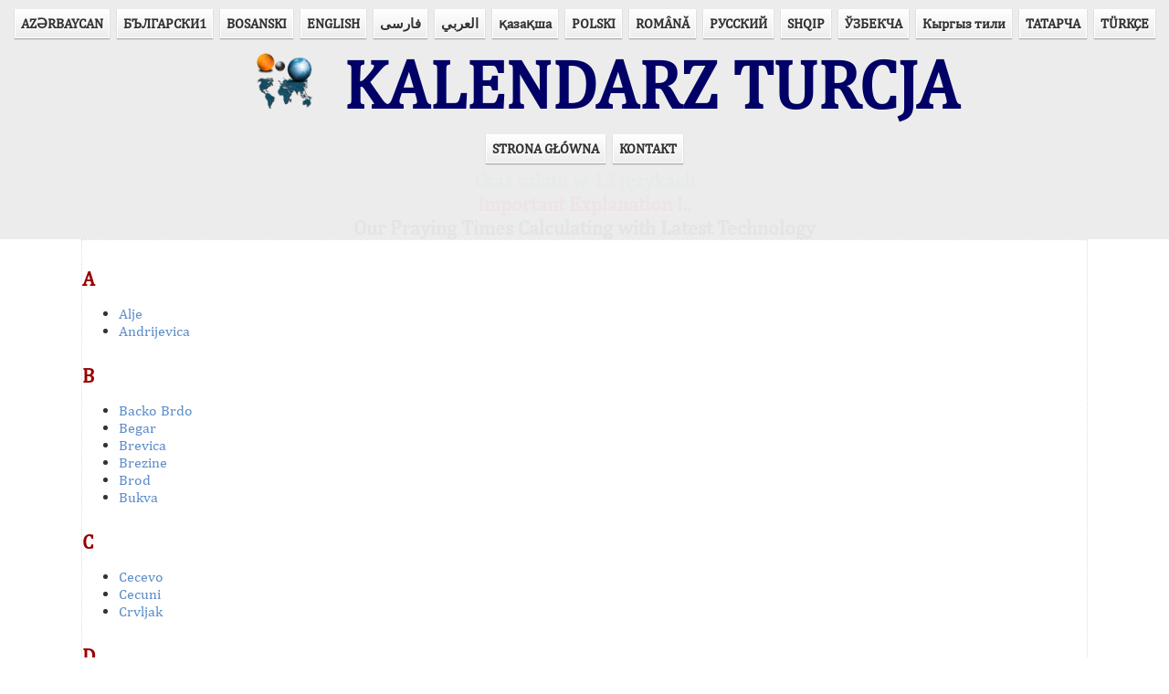

--- FILE ---
content_type: text/html; charset=UTF-8
request_url: https://pl.turktakvim.com/index.php?link=Ulkeler_Listesi.php&countryID=229&cityStateFilter=ANDRIJEVICA
body_size: 10746
content:
<!DOCTYPE html PUBLIC "-//W3C//DTD XHTML 1.0 Transitional//EN" "http://www.w3.org/TR/xhtml1/DTD/xhtml1-transitional.dtd">



<html xmlns="http://www.w3.org/1999/xhtml" xml:lang="pl" lang="pl" dir="ltr">

<head>
    <link rel="shortcut icon" href="images/ttlogo.PNG">
    <meta http-equiv="Content-Type" content="text/html; charset=utf-8" />
    <meta name="viewport" content="width=device-width, initial-scale=1">
    <meta http-equiv="refresh" content="300;">

    <title>KALENDARZ TURCJA    </title>

    <link rel="stylesheet" type="text/css" href="css/style.css" /><link rel="stylesheet" type="text/css" href="css/responsive.css" />


    <!--Google Analytics-->
    <script>
        (function(i, s, o, g, r, a, m) {
            i['GoogleAnalyticsObject'] = r;
            i[r] = i[r] || function() {
                (i[r].q = i[r].q || []).push(arguments)
            }, i[r].l = 1 * new Date();
            a = s.createElement(o),
                m = s.getElementsByTagName(o)[0];
            a.async = 1;
            a.src = g;
            m.parentNode.insertBefore(a, m)
        })(window, document, 'script', '//www.google-analytics.com/analytics.js', 'ga');

        ga('create', 'UA-28715418-3', 'auto');
        ga('send', 'pageview');
    </script>


    <script src="jquery/external/jquery.js"></script>



    <script type="text/javascript">
        $(function() {

            $('.menuAc').click(function() {

                $(this).next('ul').toggle();


            });
        });
    </script>


</head>

<body>
        <!-- Header Element Starts Here -->
    <header id="header">
        <!-- Hgroup Element Starts Here -->
        <hgroup id="title">

            <nav class="navigation">
                <div class="menuAc">Języki</div>
                <ul style="list-style-type: none; padding:0px;">
                    <li><a style='font-weight:bold' href="/index.php?dil=az" hreflang="az" >AZӘRBAYCAN</a></li><li><a style='font-weight:bold' href="/index.php?dil=bg" hreflang="bg" >БЪЛГАРСКИ1</a></li><li><a style='font-weight:bold' href="/index.php?dil=bs" hreflang="bs" >BOSANSKI</a></li><li><a style='font-weight:bold' href="/index.php?dil=en" hreflang="en" >ENGLISH</a></li><li><a style='font-weight:bold' href="/index.php?dil=fa" hreflang="fa" >&#1601;&#1575;&#1585;&#1587;&#1740;</a></li><li><a style='font-weight:bold' href="/index.php?dil=ar" hreflang="ar" >العربي</a></li><li><a style='font-weight:bold' href="/index.php?dil=kk" hreflang="kk" >&#1179;&#1072;&#1079;&#1072;&#1179;&#1096;&#1072;</a></li><li><a style='font-weight:bold' href="/index.php?dil=pl" hreflang="pl" >POLSKI</a></li><li><a style='font-weight:bold' href="/index.php?dil=ro" hreflang="ro" >ROMÂNĂ</a></li><li><a style='font-weight:bold' href="/index.php?dil=ru" hreflang="ru" >РУССКИЙ</a></li><li><a style='font-weight:bold' href="/index.php?dil=sq" hreflang="sq" >SHQIP</a></li><li><a style='font-weight:bold' href="/index.php?dil=uz" hreflang="uz" >ЎЗБЕКЧА</a></li><li><a style='font-weight:bold' href="/index.php?dil=ky" hreflang="ky" >Кыргыз тили</a></li><li><a style='font-weight:bold' href="/index.php?dil=tt" hreflang="tt" >ТАТАРЧА</a></li><li><a style='font-weight:bold' href="/index.php?dil=tr" hreflang="tr" >T&#220;RK&#199;E</a></li>                </ul>
            </nav>
            <div id="logo">
                &nbsp;&nbsp;
                <img src="images/ttlogo.PNG" class="logoresim" /> &nbsp;KALENDARZ TURCJA            </div>
        </hgroup>
        <!-- Hgroup Element Ends Here -->

        <!-- Nav Element Starts Here -->
        <nav class="navigation">
            <div class="menuAc">Menu</div>
            <ul style="list-style-type: none; padding:0px;">
                <li><a style='font-weight:bold' href="/index.php">STRONA GŁÓWNA</a></li><li><a style='font-weight:bold' href="/index.php?link=html/irtibat.html">KONTAKT</a></li>            </ul>
        </nav>
        <div align="center" class="14Lisan"><a title="" href="yonlendirme.html"><div align="center" style="font-size:22px;font-weight:bold;" id="flashblue">Czas salatu w 15 językach</div></a><a href="/pdf/MuhimAciklama.NVENG.pdf" title=""><div align="center" style="font-size:22px;font-weight:bold;" id="flashred">Important Explanation !..</div></a>
                            <a href="/pdf/Son_TeknolojiEN.pdf" title=""><div align="center" style="font-size:22px;font-weight:bold;" id="flashblack">Our Praying Times Calculating with Latest Technology</div></a></div>        <div id="dokumanlar">
            <!-- Hicri Takvim Kongresi -->
        </div>
    </header>
    <!-- Header Element Ends Here -->


    <div id="Wrapper">


        <br><!DOCTYPE html PUBLIC "-//W3C//DTD XHTML 1.0 Transitional//EN" "http://www.w3.org/TR/xhtml1/DTD/xhtml1-transitional.dtd">

<html xmlns="http://www.w3.org/1999/xhtml" xml:lang="pl" lang="pl" dir="ltr">
    <head>
        <link rel="shortcut icon" href="images/ttlogo.PNG">
        <meta http-equiv="Content-Type" content="text/html; charset=utf-8" />
        <meta name="viewport" content="width=device-width; initial-scale=1" />
        <link rel="stylesheet" type="text/css" href="css/style.css" />
    </head>
<body>


<div style='font-size:22px; color:#900; font-weight:bold; padding-top:10px;'>A</div><ul><li><a href="index.php?cityID=122519">Alje</a></li><li><a href="index.php?cityID=122511">Andrijevica</a></li></ul><div style='font-size:22px; color:#900; font-weight:bold; padding-top:10px;'>B</div><ul><li><a href="index.php?cityID=122543">Backo Brdo</a></li><li><a href="index.php?cityID=122532">Begar</a></li><li><a href="index.php?cityID=122514">Brevica</a></li><li><a href="index.php?cityID=122525">Brezine</a></li><li><a href="index.php?cityID=122518">Brod</a></li><li><a href="index.php?cityID=122530">Bukva</a></li></ul><div style='font-size:22px; color:#900; font-weight:bold; padding-top:10px;'>C</div><ul><li><a href="index.php?cityID=122541">Cecevo</a></li><li><a href="index.php?cityID=122536">Cecuni</a></li><li><a href="index.php?cityID=122539">Crvljak</a></li></ul><div style='font-size:22px; color:#900; font-weight:bold; padding-top:10px;'>D</div><ul><li><a href="index.php?cityID=122534">Donca</a></li><li><a href="index.php?cityID=122522">Donja Cuka</a></li><li><a href="index.php?cityID=122540">Dulipolje</a></li></ul><div style='font-size:22px; color:#900; font-weight:bold; padding-top:10px;'>G</div><ul><li><a href="index.php?cityID=122521">Gornja Cuka</a></li><li><a href="index.php?cityID=122528">Gunjaje</a></li><li><a href="index.php?cityID=122545">Guvna</a></li></ul><div style='font-size:22px; color:#900; font-weight:bold; padding-top:10px;'>J</div><ul><li><a href="index.php?cityID=122549">Jagnjilo</a></li><li><a href="index.php?cityID=122517">Jošanica</a></li></ul><div style='font-size:22px; color:#900; font-weight:bold; padding-top:10px;'>K</div><ul><li><a href="index.php?cityID=122551">Karadzin Brijeg</a></li><li><a href="index.php?cityID=122520">Katun Vulica</a></li><li><a href="index.php?cityID=122553">Konjuhe</a></li><li><a href="index.php?cityID=122512">Kralje</a></li><li><a href="index.php?cityID=122535">Krnjac</a></li><li><a href="index.php?cityID=122552">Krusevo</a></li><li><a href="index.php?cityID=122515">Kuti</a></li></ul><div style='font-size:22px; color:#900; font-weight:bold; padding-top:10px;'>L</div><ul><li><a href="index.php?cityID=122531">Lajina Luka</a></li><li><a href="index.php?cityID=122542">Ljubastica</a></li><li><a href="index.php?cityID=122548">Luge</a></li></ul><div style='font-size:22px; color:#900; font-weight:bold; padding-top:10px;'>M</div><ul><li><a href="index.php?cityID=122523">Miravcine</a></li></ul><div style='font-size:22px; color:#900; font-weight:bold; padding-top:10px;'>O</div><ul><li><a href="index.php?cityID=122516">Obzovik</a></li></ul><div style='font-size:22px; color:#900; font-weight:bold; padding-top:10px;'>P</div><ul><li><a href="index.php?cityID=122524">Peovac</a></li><li><a href="index.php?cityID=122537">Povrse</a></li><li><a href="index.php?cityID=122527">Prisoja</a></li></ul><div style='font-size:22px; color:#900; font-weight:bold; padding-top:10px;'>R</div><ul><li><a href="index.php?cityID=122546">Rasoje</a></li></ul><div style='font-size:22px; color:#900; font-weight:bold; padding-top:10px;'>S</div><ul><li><a href="index.php?cityID=122526">Salevići</a></li><li><a href="index.php?cityID=122538">Savrdak</a></li><li><a href="index.php?cityID=122529">Seoca</a></li><li><a href="index.php?cityID=122544">Sjenozeta</a></li><li><a href="index.php?cityID=122533">Stolak</a></li></ul><div style='font-size:22px; color:#900; font-weight:bold; padding-top:10px;'>T</div><ul><li><a href="index.php?cityID=122513">Tresnjevik</a></li></ul><div style='font-size:22px; color:#900; font-weight:bold; padding-top:10px;'>U</div><ul><li><a href="index.php?cityID=122550">Ulotina</a></li></ul><div style='font-size:22px; color:#900; font-weight:bold; padding-top:10px;'>Z</div><ul><li><a href="index.php?cityID=122547">Zabrđe</a></li></ul>   

</body>

    </div>
    <div id="dokumanlar_responsive" style="display:none;">
        <!-- Hicri Takvim Kongresi -->
    </div>




    <!-- Div Wrapper Element ends Here -->

    <link rel="stylesheet" href="https://unpkg.com/leaflet@1.6.0/dist/leaflet.css"
   integrity="sha512-xwE/Az9zrjBIphAcBb3F6JVqxf46+CDLwfLMHloNu6KEQCAWi6HcDUbeOfBIptF7tcCzusKFjFw2yuvEpDL9wQ=="
   crossorigin=""/>
   <script src="https://unpkg.com/leaflet@1.6.0/dist/leaflet.js"
   integrity="sha512-gZwIG9x3wUXg2hdXF6+rVkLF/0Vi9U8D2Ntg4Ga5I5BZpVkVxlJWbSQtXPSiUTtC0TjtGOmxa1AJPuV0CPthew=="
   crossorigin=""></script>
   <script src="js/leaflet.geodesic.js"></script>
   <script src="https://unpkg.com/esri-leaflet@2.4.1/dist/esri-leaflet.js"
		integrity="sha512-xY2smLIHKirD03vHKDJ2u4pqeHA7OQZZ27EjtqmuhDguxiUvdsOuXMwkg16PQrm9cgTmXtoxA6kwr8KBy3cdcw=="
		crossorigin=""></script>

   <script language="javascript">

   		var mapLat = parseFloat('41'); 
        var mapLon = parseFloat('29'); 

		window.addEventListener('load', function () {

		var mapZoom = 8;
		
		var map = L.map('map').setView([mapLat, mapLon], mapZoom);
		
		L.esri.basemapLayer('Imagery', {
			detectRetina: true
		}).addTo(map);
		L.esri.basemapLayer('ImageryLabels').addTo(map);
		
		var redIcon = L.icon({
			iconUrl: 'images/redDot.png',
			iconSize:     [25, 40], // size of the icon
			iconAnchor:   [13, 40], // point of the icon which will correspond to marker's location
		});

		var marker = L.marker([mapLat, mapLon],{icon: redIcon}).addTo(map);
		var kabeiSerif =  L.marker([21.422498, 39.826176]);
		
		var Geodesic = L.geodesic([[marker.getLatLng(), kabeiSerif.getLatLng()]], {
		opacity: 1,
		color: 'green',
		weight: 6,
		steps: 100
		}).addTo(map);
		})
	</script>


</body>

</html>